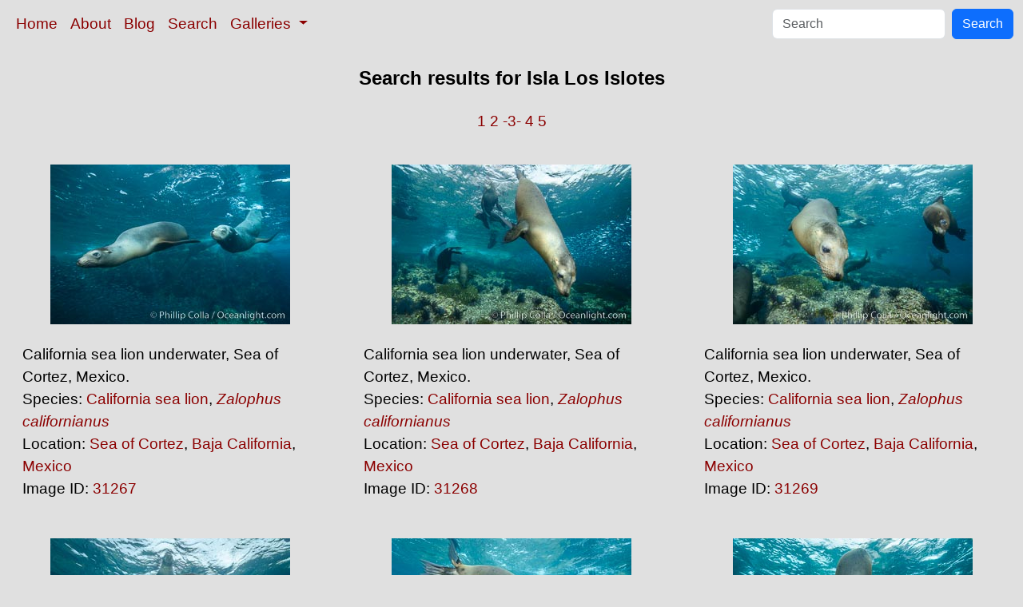

--- FILE ---
content_type: text/html; charset=UTF-8
request_url: https://www.oceanlight.com/lightbox.php?ss=Isla_Los_Islotes&pm=1111111023311210&pg=3
body_size: 3157
content:
<!doctype html>
<html lang="en">

  <head>
    <meta charset="utf-8">
    <meta name="viewport" content="width=device-width, initial-scale=1, shrink-to-fit=no">
    <link href="https://cdn.jsdelivr.net/npm/bootstrap@5.3.8/dist/css/bootstrap.min.css" rel="stylesheet" integrity="sha384-sRIl4kxILFvY47J16cr9ZwB07vP4J8+LH7qKQnuqkuIAvNWLzeN8tE5YBujZqJLB" crossorigin="anonymous">
    <link rel="stylesheet" href="/responsive.css">
    <meta content="Natural History Photography" name="Author" />
    <meta content="Natural History Photography" name="description" />
    <meta content="Isla Los Islotes, photo, photos, photograph, stock photo, picture, image, underwater, wildlife, nature, info, information, description" name="keywords" />
    <title>Natural History Photography</title>
  </head>

  <body>

    <nav class="navbar navbar-expand-sm navbar-light fixed-top" style="background-color: #e0e0e0;">
      <div class="container-fluid">
        <button class="navbar-toggler" type="button" data-bs-toggle="collapse" data-bs-target="#mynavbar">
          <span class="navbar-toggler-icon"></span>
        </button>
        <div class="collapse navbar-collapse" id="mynavbar">
          <ul class="navbar-nav me-auto">
            <li class="nav-item active">
              <a class="nav-link" href="https://www.oceanlight.com">Home</a>
            </li>
            <li class="nav-item">
              <a class="nav-link" href="https://www.oceanlight.com/about/">About</a>
            </li>
            <li class="nav-item">
              <a class="nav-link" href="https://www.oceanlight.com/log">Blog</a>
            </li>
            <li class="nav-item">
              <a class="nav-link" href="https://www.oceanlight.com/image_search.php">Search</a>
            </li>
            <li class="nav-item dropdown">
              <a class="nav-link dropdown-toggle" href="#" id="navbarDropdown" role="button" data-bs-toggle="dropdown" aria-expanded="false">
                Galleries
              </a>
              <ul class="dropdown-menu" aria-labelledby="navbarDropdown">
                <li><a class="dropdown-item" href="https://www.oceanlight.com/ocean_stock_photos.html">Ocean World</a></li>
                <li><a class="dropdown-item" href="https://www.oceanlight.com/wildlife_stock_photos.html">Wildlife</a></li>
                <li><a class="dropdown-item" href="https://www.oceanlight.com/national_park_photos.html">National Parks</a></li>
                <li><a class="dropdown-item" href="https://www.oceanlight.com/locations.html">Locations</a></li>
                <li><a class="dropdown-item" href="https://www.oceanlight.com/special_collections.html">Special Collections</a></li>
                <li><a class="dropdown-item" href="https://www.oceanlight.com/concepts.html">Concepts</a></li>
                <li><a class="dropdown-item" href="https://www.oceanlight.com/subjects.html">Subjects and Genres</a></li>
                <li><a class="dropdown-item" href="https://www.oceanlight.com/image_search.php">Search Stock Photos</a></li>
                <li><a class="dropdown-item" href="https://www.oceanlight.com/stocklist.php">Stocklist</a></li>
              </ul>
            </li>
          </ul>
          <form class="d-flex" action="https://www.oceanlight.com/lightbox.php" method="post">
            <input class="form-control me-2" type="text" id="ss" name="ss" placeholder="Search">
            <button class="btn btn-primary" type="button">Search</button>
          </form>
        </div>
      </div>
    </nav>

    <a name="top">
    </a>


    <div style="background-color: #e0e0e0;">
      <div class="container-fluid pt-3 pb-1">
        <div class="row justify-content-center">
          <div class="col text-center">
            <h1>Search results for Isla Los Islotes</h1>
          </div>
        </div>
      </div>
      <div class="container-fluid py-3 ">
        <div class="row justify-content-center">
          <div class="col text-center">
             <a href="/lightbox.php?ss=Isla_Los_Islotes&amp;pm=1111111023311210" title="Go To Another Page ">1</a>  <a href="/lightbox.php?ss=Isla_Los_Islotes&amp;pm=1111111023311210&amp;pg=2" title="Go To Another Page ">2</a>  <a href="/lightbox.php?ss=Isla_Los_Islotes&amp;pm=1111111023311210&amp;pg=3" title="Go To Another Page ">-3-</a>  <a href="/lightbox.php?ss=Isla_Los_Islotes&amp;pm=1111111023311210&amp;pg=4" title="Go To Another Page ">4</a>  <a href="/lightbox.php?ss=Isla_Los_Islotes&amp;pm=1111111023311210&amp;pg=5" title="Go To Another Page ">5</a> 
          </div>
        </div>
      </div>
    </div>

    <div class="container-fluid ">
      <div class="row align-items-start d-flex justify-content-center">

        <div class="col-sm-12 col-md-6 col-xl-4 my-4">
            <a href="/spotlight.php?img=31267" title="California sea lion underwater, Sea of Cortez, Mexico">
            <img src="https://www.oceanlight.com/photo/california-sea-lion-underwater-sea-cortez-mexico-31267.jpg" class="d-block m-auto mw-100" alt="California sea lion underwater, Sea of Cortez, Mexico, Zalophus californianus" title="California sea lion underwater, Sea of Cortez, Mexico, Zalophus californianus" width="300" height="200" />
          </a>
          <div class="mt-4 mx-3">
California sea lion underwater, Sea of Cortez, Mexico.<br />
Species: <a href="/california_sea_lion_photo.html" title="California sea lion photos">California sea lion</a>, <a href="/lightbox.php?sp=Zalophus_californianus" title="Zalophus californianus photos"><i>Zalophus californianus</i></a><br />
Location: <a href="/lightbox.php?location=sea_of_cortez&amp;state=baja_california&amp;country=mexico">Sea of Cortez</a>, <a href="/lightbox.php?state=baja_california&amp;country=mexico">Baja California</a>, <a href="/lightbox.php?country=mexico">Mexico</a><br />
Image ID: <a href="/spotlight.php?img=31267" title="Show Large Version With More Image Info">31267</a>&#160;&#160;
          </div>
        </div>

        <div class="col-sm-12 col-md-6 col-xl-4 my-4">
            <a href="/spotlight.php?img=31268" title="California sea lion underwater, Sea of Cortez, Mexico">
            <img src="https://www.oceanlight.com/photo/california-sea-lion-underwater-sea-cortez-mexico-31268.jpg" class="d-block m-auto mw-100" alt="California sea lion underwater, Sea of Cortez, Mexico, Zalophus californianus" title="California sea lion underwater, Sea of Cortez, Mexico, Zalophus californianus" width="300" height="200" />
          </a>
          <div class="mt-4 mx-3">
California sea lion underwater, Sea of Cortez, Mexico.<br />
Species: <a href="/california_sea_lion_photo.html" title="California sea lion photos">California sea lion</a>, <a href="/lightbox.php?sp=Zalophus_californianus" title="Zalophus californianus photos"><i>Zalophus californianus</i></a><br />
Location: <a href="/lightbox.php?location=sea_of_cortez&amp;state=baja_california&amp;country=mexico">Sea of Cortez</a>, <a href="/lightbox.php?state=baja_california&amp;country=mexico">Baja California</a>, <a href="/lightbox.php?country=mexico">Mexico</a><br />
Image ID: <a href="/spotlight.php?img=31268" title="Show Large Version With More Image Info">31268</a>&#160;&#160;
          </div>
        </div>

        <div class="col-sm-12 col-md-6 col-xl-4 my-4">
            <a href="/spotlight.php?img=31269" title="California sea lion underwater, Sea of Cortez, Mexico">
            <img src="https://www.oceanlight.com/photo/california-sea-lion-underwater-sea-cortez-mexico-31269.jpg" class="d-block m-auto mw-100" alt="California sea lion underwater, Sea of Cortez, Mexico, Zalophus californianus" title="California sea lion underwater, Sea of Cortez, Mexico, Zalophus californianus" width="300" height="200" />
          </a>
          <div class="mt-4 mx-3">
California sea lion underwater, Sea of Cortez, Mexico.<br />
Species: <a href="/california_sea_lion_photo.html" title="California sea lion photos">California sea lion</a>, <a href="/lightbox.php?sp=Zalophus_californianus" title="Zalophus californianus photos"><i>Zalophus californianus</i></a><br />
Location: <a href="/lightbox.php?location=sea_of_cortez&amp;state=baja_california&amp;country=mexico">Sea of Cortez</a>, <a href="/lightbox.php?state=baja_california&amp;country=mexico">Baja California</a>, <a href="/lightbox.php?country=mexico">Mexico</a><br />
Image ID: <a href="/spotlight.php?img=31269" title="Show Large Version With More Image Info">31269</a>&#160;&#160;
          </div>
        </div>

        <div class="col-sm-12 col-md-6 col-xl-4 my-4">
            <a href="/spotlight.php?img=31270" title="California sea lion underwater, Sea of Cortez, Mexico">
            <img src="https://www.oceanlight.com/photo/california-sea-lion-underwater-sea-cortez-mexico-31270.jpg" class="d-block m-auto mw-100" alt="California sea lion underwater, Sea of Cortez, Mexico, Zalophus californianus" title="California sea lion underwater, Sea of Cortez, Mexico, Zalophus californianus" width="300" height="200" />
          </a>
          <div class="mt-4 mx-3">
California sea lion underwater, Sea of Cortez, Mexico.<br />
Species: <a href="/california_sea_lion_photo.html" title="California sea lion photos">California sea lion</a>, <a href="/lightbox.php?sp=Zalophus_californianus" title="Zalophus californianus photos"><i>Zalophus californianus</i></a><br />
Location: <a href="/lightbox.php?location=sea_of_cortez&amp;state=baja_california&amp;country=mexico">Sea of Cortez</a>, <a href="/lightbox.php?state=baja_california&amp;country=mexico">Baja California</a>, <a href="/lightbox.php?country=mexico">Mexico</a><br />
Image ID: <a href="/spotlight.php?img=31270" title="Show Large Version With More Image Info">31270</a>&#160;&#160;
          </div>
        </div>

        <div class="col-sm-12 col-md-6 col-xl-4 my-4">
            <a href="/spotlight.php?img=31271" title="California sea lion underwater, Sea of Cortez, Mexico">
            <img src="https://www.oceanlight.com/photo/california-sea-lion-underwater-sea-cortez-mexico-31271.jpg" class="d-block m-auto mw-100" alt="California sea lion underwater, Sea of Cortez, Mexico, Zalophus californianus" title="California sea lion underwater, Sea of Cortez, Mexico, Zalophus californianus" width="300" height="200" />
          </a>
          <div class="mt-4 mx-3">
California sea lion underwater, Sea of Cortez, Mexico.<br />
Species: <a href="/california_sea_lion_photo.html" title="California sea lion photos">California sea lion</a>, <a href="/lightbox.php?sp=Zalophus_californianus" title="Zalophus californianus photos"><i>Zalophus californianus</i></a><br />
Location: <a href="/lightbox.php?location=sea_of_cortez&amp;state=baja_california&amp;country=mexico">Sea of Cortez</a>, <a href="/lightbox.php?state=baja_california&amp;country=mexico">Baja California</a>, <a href="/lightbox.php?country=mexico">Mexico</a><br />
Image ID: <a href="/spotlight.php?img=31271" title="Show Large Version With More Image Info">31271</a>&#160;&#160;
          </div>
        </div>

        <div class="col-sm-12 col-md-6 col-xl-4 my-4">
            <a href="/spotlight.php?img=31272" title="California sea lion underwater, Sea of Cortez, Mexico">
            <img src="https://www.oceanlight.com/photo/california-sea-lion-underwater-sea-cortez-mexico-31272.jpg" class="d-block m-auto mw-100" alt="California sea lion underwater, Sea of Cortez, Mexico, Zalophus californianus" title="California sea lion underwater, Sea of Cortez, Mexico, Zalophus californianus" width="300" height="200" />
          </a>
          <div class="mt-4 mx-3">
California sea lion underwater, Sea of Cortez, Mexico.<br />
Species: <a href="/california_sea_lion_photo.html" title="California sea lion photos">California sea lion</a>, <a href="/lightbox.php?sp=Zalophus_californianus" title="Zalophus californianus photos"><i>Zalophus californianus</i></a><br />
Location: <a href="/lightbox.php?location=sea_of_cortez&amp;state=baja_california&amp;country=mexico">Sea of Cortez</a>, <a href="/lightbox.php?state=baja_california&amp;country=mexico">Baja California</a>, <a href="/lightbox.php?country=mexico">Mexico</a><br />
Image ID: <a href="/spotlight.php?img=31272" title="Show Large Version With More Image Info">31272</a>&#160;&#160;
          </div>
        </div>

        <div class="col-sm-12 col-md-6 col-xl-4 my-4">
            <a href="/spotlight.php?img=31273" title="California sea lions underwater, Sea of Cortez, Mexico">
            <img src="https://www.oceanlight.com/photo/california-sea-lions-underwater-sea-cortez-mexico-31273.jpg" class="d-block m-auto mw-100" alt="California sea lions underwater, Sea of Cortez, Mexico, Zalophus californianus" title="California sea lions underwater, Sea of Cortez, Mexico, Zalophus californianus" width="300" height="200" />
          </a>
          <div class="mt-4 mx-3">
California sea lions underwater, Sea of Cortez, Mexico.<br />
Species: <a href="/california_sea_lion_photo.html" title="California sea lion photos">California sea lion</a>, <a href="/lightbox.php?sp=Zalophus_californianus" title="Zalophus californianus photos"><i>Zalophus californianus</i></a><br />
Location: <a href="/lightbox.php?location=sea_of_cortez&amp;state=baja_california&amp;country=mexico">Sea of Cortez</a>, <a href="/lightbox.php?state=baja_california&amp;country=mexico">Baja California</a>, <a href="/lightbox.php?country=mexico">Mexico</a><br />
Image ID: <a href="/spotlight.php?img=31273" title="Show Large Version With More Image Info">31273</a>&#160;&#160;
          </div>
        </div>

        <div class="col-sm-12 col-md-6 col-xl-4 my-4">
            <a href="/spotlight.php?img=31274" title="California sea lion underwater, Sea of Cortez, Mexico">
            <img src="https://www.oceanlight.com/photo/california-sea-lion-underwater-sea-cortez-mexico-31274.jpg" class="d-block m-auto mw-100" alt="California sea lion underwater, Sea of Cortez, Mexico, Zalophus californianus" title="California sea lion underwater, Sea of Cortez, Mexico, Zalophus californianus" width="300" height="200" />
          </a>
          <div class="mt-4 mx-3">
California sea lion underwater, Sea of Cortez, Mexico.<br />
Species: <a href="/california_sea_lion_photo.html" title="California sea lion photos">California sea lion</a>, <a href="/lightbox.php?sp=Zalophus_californianus" title="Zalophus californianus photos"><i>Zalophus californianus</i></a><br />
Location: <a href="/lightbox.php?location=sea_of_cortez&amp;state=baja_california&amp;country=mexico">Sea of Cortez</a>, <a href="/lightbox.php?state=baja_california&amp;country=mexico">Baja California</a>, <a href="/lightbox.php?country=mexico">Mexico</a><br />
Image ID: <a href="/spotlight.php?img=31274" title="Show Large Version With More Image Info">31274</a>&#160;&#160;
          </div>
        </div>

        <div class="col-sm-12 col-md-6 col-xl-4 my-4">
            <a href="/spotlight.php?img=31275" title="California sea lion underwater, Sea of Cortez, Mexico">
            <img src="https://www.oceanlight.com/photo/california-sea-lion-underwater-sea-cortez-mexico-31275.jpg" class="d-block m-auto mw-100" alt="California sea lion underwater, Sea of Cortez, Mexico, Zalophus californianus" title="California sea lion underwater, Sea of Cortez, Mexico, Zalophus californianus" width="300" height="200" />
          </a>
          <div class="mt-4 mx-3">
California sea lion underwater, Sea of Cortez, Mexico.<br />
Species: <a href="/california_sea_lion_photo.html" title="California sea lion photos">California sea lion</a>, <a href="/lightbox.php?sp=Zalophus_californianus" title="Zalophus californianus photos"><i>Zalophus californianus</i></a><br />
Location: <a href="/lightbox.php?location=sea_of_cortez&amp;state=baja_california&amp;country=mexico">Sea of Cortez</a>, <a href="/lightbox.php?state=baja_california&amp;country=mexico">Baja California</a>, <a href="/lightbox.php?country=mexico">Mexico</a><br />
Image ID: <a href="/spotlight.php?img=31275" title="Show Large Version With More Image Info">31275</a>&#160;&#160;
          </div>
        </div>

        <div class="col-sm-12 col-md-6 col-xl-4 my-4">
            <a href="/spotlight.php?img=31276" title="California sea lion underwater, Sea of Cortez, Mexico">
            <img src="https://www.oceanlight.com/photo/california-sea-lion-underwater-sea-cortez-mexico-31276.jpg" class="d-block m-auto mw-100" alt="California sea lion underwater, Sea of Cortez, Mexico, Zalophus californianus" title="California sea lion underwater, Sea of Cortez, Mexico, Zalophus californianus" width="300" height="200" />
          </a>
          <div class="mt-4 mx-3">
California sea lion underwater, Sea of Cortez, Mexico.<br />
Species: <a href="/california_sea_lion_photo.html" title="California sea lion photos">California sea lion</a>, <a href="/lightbox.php?sp=Zalophus_californianus" title="Zalophus californianus photos"><i>Zalophus californianus</i></a><br />
Location: <a href="/lightbox.php?location=sea_of_cortez&amp;state=baja_california&amp;country=mexico">Sea of Cortez</a>, <a href="/lightbox.php?state=baja_california&amp;country=mexico">Baja California</a>, <a href="/lightbox.php?country=mexico">Mexico</a><br />
Image ID: <a href="/spotlight.php?img=31276" title="Show Large Version With More Image Info">31276</a>&#160;&#160;
          </div>
        </div>

        <div class="col-sm-12 col-md-6 col-xl-4 my-4">
            <a href="/spotlight.php?img=31278" title="California sea lions and school of sardines underwater, Baja...">
            <img src="https://www.oceanlight.com/photo/california-sea-lions-and-school-sardines-underwater-31278.jpg" class="d-block m-auto mw-100" alt="California sea lions and school of sardines underwater, Baja California, Sea of Cortez, Zalophus californianus" title="California sea lions and school of sardines underwater, Baja California, Sea of Cortez, Zalophus californianus" width="300" height="200" />
          </a>
          <div class="mt-4 mx-3">
California sea lions and school of sardines underwater, Baja California, Sea of Cortez.<br />
Species: <a href="/california_sea_lion_photo.html" title="California sea lion photos">California sea lion</a>, <a href="/lightbox.php?sp=Zalophus_californianus" title="Zalophus californianus photos"><i>Zalophus californianus</i></a><br />
Location: <a href="/lightbox.php?location=sea_of_cortez&amp;state=baja_california&amp;country=mexico">Sea of Cortez</a>, <a href="/lightbox.php?state=baja_california&amp;country=mexico">Baja California</a>, <a href="/lightbox.php?country=mexico">Mexico</a><br />
Image ID: <a href="/spotlight.php?img=31278" title="Show Large Version With More Image Info">31278</a>&#160;&#160;
          </div>
        </div>

        <div class="col-sm-12 col-md-6 col-xl-4 my-4">
            <a href="/spotlight.php?img=31279" title="California sea lions and school of sardines underwater, Baja...">
            <img src="https://www.oceanlight.com/photo/california-sea-lions-and-school-sardines-underwater-31279.jpg" class="d-block m-auto mw-100" alt="California sea lions and school of sardines underwater, Baja California, Sea of Cortez, Zalophus californianus" title="California sea lions and school of sardines underwater, Baja California, Sea of Cortez, Zalophus californianus" width="356" height="200" />
          </a>
          <div class="mt-4 mx-3">
California sea lions and school of sardines underwater, Baja California, Sea of Cortez.<br />
Species: <a href="/california_sea_lion_photo.html" title="California sea lion photos">California sea lion</a>, <a href="/lightbox.php?sp=Zalophus_californianus" title="Zalophus californianus photos"><i>Zalophus californianus</i></a><br />
Location: <a href="/lightbox.php?location=sea_of_cortez&amp;state=baja_california&amp;country=mexico">Sea of Cortez</a>, <a href="/lightbox.php?state=baja_california&amp;country=mexico">Baja California</a>, <a href="/lightbox.php?country=mexico">Mexico</a><br />
Image ID: <a href="/spotlight.php?img=31279" title="Show Large Version With More Image Info">31279</a>&#160;&#160;
          </div>
        </div>

        <div class="col-sm-12 col-md-6 col-xl-4 my-4">
            <a href="/spotlight.php?img=31280" title="Large adult male California sea lion underwater, Sea of Cort...">
            <img src="https://www.oceanlight.com/photo/large-adult-male-california-sea-lion-underwater-sea-cortez-mexico-31280.jpg" class="d-block m-auto mw-100" alt="Large adult male California sea lion underwater, Sea of Cortez, Mexico, Zalophus californianus" title="Large adult male California sea lion underwater, Sea of Cortez, Mexico, Zalophus californianus" width="300" height="200" />
          </a>
          <div class="mt-4 mx-3">
Large adult male California sea lion underwater, Sea of Cortez, Mexico.<br />
Species: <a href="/california_sea_lion_photo.html" title="California sea lion photos">California sea lion</a>, <a href="/lightbox.php?sp=Zalophus_californianus" title="Zalophus californianus photos"><i>Zalophus californianus</i></a><br />
Location: <a href="/lightbox.php?location=sea_of_cortez&amp;state=baja_california&amp;country=mexico">Sea of Cortez</a>, <a href="/lightbox.php?state=baja_california&amp;country=mexico">Baja California</a>, <a href="/lightbox.php?country=mexico">Mexico</a><br />
Image ID: <a href="/spotlight.php?img=31280" title="Show Large Version With More Image Info">31280</a>&#160;&#160;
          </div>
        </div>

        <div class="col-sm-12 col-md-6 col-xl-4 my-4">
            <a href="/spotlight.php?img=31288" title="Sea lion underwater in beautiful sunset light">
            <img src="https://www.oceanlight.com/photo/sea-lion-underwater-beautiful-sunset-light-31288.jpg" class="d-block m-auto mw-100" alt="Sea lion underwater in beautiful sunset light, Zalophus californianus, Sea of Cortez" title="Sea lion underwater in beautiful sunset light, Zalophus californianus, Sea of Cortez" width="300" height="200" />
          </a>
          <div class="mt-4 mx-3">
Sea lion underwater in beautiful sunset light.<br />
Species: <a href="/california_sea_lion_photo.html" title="California sea lion photos">California sea lion</a>, <a href="/lightbox.php?sp=Zalophus_californianus" title="Zalophus californianus photos"><i>Zalophus californianus</i></a><br />
Location: <a href="/lightbox.php?location=sea_of_cortez&amp;state=baja_california&amp;country=mexico">Sea of Cortez</a>, <a href="/lightbox.php?state=baja_california&amp;country=mexico">Baja California</a>, <a href="/lightbox.php?country=mexico">Mexico</a><br />
Image ID: <a href="/spotlight.php?img=31288" title="Show Large Version With More Image Info">31288</a>&#160;&#160;
          </div>
        </div>

        <div class="col-sm-12 col-md-6 col-xl-4 my-4">
            <a href="/spotlight.php?img=31289" title="Young California sea lion pups underwater, Sea of Cortez, Me...">
            <img src="https://www.oceanlight.com/photo/young-california-sea-lion-pups-underwater-31289.jpg" class="d-block m-auto mw-100" alt="Young California sea lion pups underwater, Sea of Cortez, Mexico, Zalophus californianus" title="Young California sea lion pups underwater, Sea of Cortez, Mexico, Zalophus californianus" width="300" height="200" />
          </a>
          <div class="mt-4 mx-3">
Young California sea lion pups underwater, Sea of Cortez, Mexico.<br />
Species: <a href="/california_sea_lion_photo.html" title="California sea lion photos">California sea lion</a>, <a href="/lightbox.php?sp=Zalophus_californianus" title="Zalophus californianus photos"><i>Zalophus californianus</i></a><br />
Location: <a href="/lightbox.php?location=sea_of_cortez&amp;state=baja_california&amp;country=mexico">Sea of Cortez</a>, <a href="/lightbox.php?state=baja_california&amp;country=mexico">Baja California</a>, <a href="/lightbox.php?country=mexico">Mexico</a><br />
Image ID: <a href="/spotlight.php?img=31289" title="Show Large Version With More Image Info">31289</a>&#160;&#160;
          </div>
        </div>

        <div class="col-sm-12 col-md-6 col-xl-4 my-4">
            <a href="/spotlight.php?img=31290" title="Young California sea lion pup underwater, Sea of Cortez">
            <img src="https://www.oceanlight.com/photo/young-california-sea-lion-pup-underwater-31290.jpg" class="d-block m-auto mw-100" alt="Young California sea lion pup underwater, Sea of Cortez, Zalophus californianus" title="Young California sea lion pup underwater, Sea of Cortez, Zalophus californianus" width="300" height="200" />
          </a>
          <div class="mt-4 mx-3">
Young California sea lion pup underwater, Sea of Cortez.<br />
Species: <a href="/california_sea_lion_photo.html" title="California sea lion photos">California sea lion</a>, <a href="/lightbox.php?sp=Zalophus_californianus" title="Zalophus californianus photos"><i>Zalophus californianus</i></a><br />
Location: <a href="/lightbox.php?location=sea_of_cortez&amp;state=baja_california&amp;country=mexico">Sea of Cortez</a>, <a href="/lightbox.php?state=baja_california&amp;country=mexico">Baja California</a>, <a href="/lightbox.php?country=mexico">Mexico</a><br />
Image ID: <a href="/spotlight.php?img=31290" title="Show Large Version With More Image Info">31290</a>&#160;&#160;
          </div>
        </div>

        <div class="col-sm-12 col-md-6 col-xl-4 my-4">
            <a href="/spotlight.php?img=31291" title="Young California sea lion pup underwater, Sea of Cortez">
            <img src="https://www.oceanlight.com/photo/young-california-sea-lion-pup-underwater-31291.jpg" class="d-block m-auto mw-100" alt="Young California sea lion pup underwater, Sea of Cortez, Zalophus californianus" title="Young California sea lion pup underwater, Sea of Cortez, Zalophus californianus" width="300" height="200" />
          </a>
          <div class="mt-4 mx-3">
Young California sea lion pup underwater, Sea of Cortez.<br />
Species: <a href="/california_sea_lion_photo.html" title="California sea lion photos">California sea lion</a>, <a href="/lightbox.php?sp=Zalophus_californianus" title="Zalophus californianus photos"><i>Zalophus californianus</i></a><br />
Location: <a href="/lightbox.php?location=sea_of_cortez&amp;state=baja_california&amp;country=mexico">Sea of Cortez</a>, <a href="/lightbox.php?state=baja_california&amp;country=mexico">Baja California</a>, <a href="/lightbox.php?country=mexico">Mexico</a><br />
Image ID: <a href="/spotlight.php?img=31291" title="Show Large Version With More Image Info">31291</a>&#160;&#160;
          </div>
        </div>

        <div class="col-sm-12 col-md-6 col-xl-4 my-4">
            <a href="/spotlight.php?img=31293" title="Sea lions underwater, adult male (right) and female">
            <img src="https://www.oceanlight.com/photo/sea-lions-underwater-adult-male-right-and-female-31293.jpg" class="d-block m-auto mw-100" alt="Sea lions underwater, adult male (right) and female, Zalophus californianus, Sea of Cortez" title="Sea lions underwater, adult male (right) and female, Zalophus californianus, Sea of Cortez" width="300" height="200" />
          </a>
          <div class="mt-4 mx-3">
Sea lions underwater, adult male (right) and female.<br />
Species: <a href="/california_sea_lion_photo.html" title="California sea lion photos">California sea lion</a>, <a href="/lightbox.php?sp=Zalophus_californianus" title="Zalophus californianus photos"><i>Zalophus californianus</i></a><br />
Location: <a href="/lightbox.php?location=sea_of_cortez&amp;state=baja_california&amp;country=mexico">Sea of Cortez</a>, <a href="/lightbox.php?state=baja_california&amp;country=mexico">Baja California</a>, <a href="/lightbox.php?country=mexico">Mexico</a><br />
Image ID: <a href="/spotlight.php?img=31293" title="Show Large Version With More Image Info">31293</a>&#160;&#160;
          </div>
        </div>

        <div class="col-sm-12 col-md-6 col-xl-4 my-4">
            <a href="/spotlight.php?img=31294" title="Sea lions underwater, male and female courting / socializing">
            <img src="https://www.oceanlight.com/photo/sea-lions-underwater-male-and-female-courting-socializing-31294.jpg" class="d-block m-auto mw-100" alt="Sea lions underwater, male and female courting / socializing, Zalophus californianus, Sea of Cortez" title="Sea lions underwater, male and female courting / socializing, Zalophus californianus, Sea of Cortez" width="300" height="200" />
          </a>
          <div class="mt-4 mx-3">
Sea lions underwater, male and female courting / socializing.<br />
Species: <a href="/california_sea_lion_photo.html" title="California sea lion photos">California sea lion</a>, <a href="/lightbox.php?sp=Zalophus_californianus" title="Zalophus californianus photos"><i>Zalophus californianus</i></a><br />
Location: <a href="/lightbox.php?location=sea_of_cortez&amp;state=baja_california&amp;country=mexico">Sea of Cortez</a>, <a href="/lightbox.php?state=baja_california&amp;country=mexico">Baja California</a>, <a href="/lightbox.php?country=mexico">Mexico</a><br />
Image ID: <a href="/spotlight.php?img=31294" title="Show Large Version With More Image Info">31294</a>&#160;&#160;
          </div>
        </div>

        <div class="col-sm-12 col-md-6 col-xl-4 my-4">
            <a href="/spotlight.php?img=31295" title="California sea lion underwater, Sea of Cortez, Mexico">
            <img src="https://www.oceanlight.com/photo/california-sea-lion-underwater-sea-cortez-mexico-31295.jpg" class="d-block m-auto mw-100" alt="California sea lion underwater, Sea of Cortez, Mexico, Zalophus californianus" title="California sea lion underwater, Sea of Cortez, Mexico, Zalophus californianus" width="300" height="200" />
          </a>
          <div class="mt-4 mx-3">
California sea lion underwater, Sea of Cortez, Mexico.<br />
Species: <a href="/california_sea_lion_photo.html" title="California sea lion photos">California sea lion</a>, <a href="/lightbox.php?sp=Zalophus_californianus" title="Zalophus californianus photos"><i>Zalophus californianus</i></a><br />
Location: <a href="/lightbox.php?location=sea_of_cortez&amp;state=baja_california&amp;country=mexico">Sea of Cortez</a>, <a href="/lightbox.php?state=baja_california&amp;country=mexico">Baja California</a>, <a href="/lightbox.php?country=mexico">Mexico</a><br />
Image ID: <a href="/spotlight.php?img=31295" title="Show Large Version With More Image Info">31295</a>&#160;&#160;
          </div>
        </div>

        <div class="col-sm-12 col-md-6 col-xl-4 my-4">
            <a href="/spotlight.php?img=31296" title="California sea lion underwater, Sea of Cortez, Mexico">
            <img src="https://www.oceanlight.com/photo/california-sea-lion-underwater-sea-cortez-mexico-31296.jpg" class="d-block m-auto mw-100" alt="California sea lion underwater, Sea of Cortez, Mexico, Zalophus californianus" title="California sea lion underwater, Sea of Cortez, Mexico, Zalophus californianus" width="300" height="200" />
          </a>
          <div class="mt-4 mx-3">
California sea lion underwater, Sea of Cortez, Mexico.<br />
Species: <a href="/california_sea_lion_photo.html" title="California sea lion photos">California sea lion</a>, <a href="/lightbox.php?sp=Zalophus_californianus" title="Zalophus californianus photos"><i>Zalophus californianus</i></a><br />
Location: <a href="/lightbox.php?location=sea_of_cortez&amp;state=baja_california&amp;country=mexico">Sea of Cortez</a>, <a href="/lightbox.php?state=baja_california&amp;country=mexico">Baja California</a>, <a href="/lightbox.php?country=mexico">Mexico</a><br />
Image ID: <a href="/spotlight.php?img=31296" title="Show Large Version With More Image Info">31296</a>&#160;&#160;
          </div>
        </div>

        <div class="col-sm-12 col-md-6 col-xl-4 my-4">
            <a href="/spotlight.php?img=31299" title="Sea lions resting and socializing underwater">
            <img src="https://www.oceanlight.com/photo/sea-lions-resting-and-socializing-underwater-31299.jpg" class="d-block m-auto mw-100" alt="Sea lions resting and socializing underwater, Zalophus californianus, Sea of Cortez" title="Sea lions resting and socializing underwater, Zalophus californianus, Sea of Cortez" width="300" height="200" />
          </a>
          <div class="mt-4 mx-3">
Sea lions resting and socializing underwater.<br />
Species: <a href="/california_sea_lion_photo.html" title="California sea lion photos">California sea lion</a>, <a href="/lightbox.php?sp=Zalophus_californianus" title="Zalophus californianus photos"><i>Zalophus californianus</i></a><br />
Location: <a href="/lightbox.php?location=sea_of_cortez&amp;state=baja_california&amp;country=mexico">Sea of Cortez</a>, <a href="/lightbox.php?state=baja_california&amp;country=mexico">Baja California</a>, <a href="/lightbox.php?country=mexico">Mexico</a><br />
Image ID: <a href="/spotlight.php?img=31299" title="Show Large Version With More Image Info">31299</a>&#160;&#160;
          </div>
        </div>

        <div class="col-sm-12 col-md-6 col-xl-4 my-4">
            <a href="/spotlight.php?img=31300" title="California sea lion underwater, Sea of Cortez, Mexico">
            <img src="https://www.oceanlight.com/photo/california-sea-lion-underwater-sea-cortez-mexico-31300.jpg" class="d-block m-auto mw-100" alt="California sea lion underwater, Sea of Cortez, Mexico, Zalophus californianus" title="California sea lion underwater, Sea of Cortez, Mexico, Zalophus californianus" width="300" height="200" />
          </a>
          <div class="mt-4 mx-3">
California sea lion underwater, Sea of Cortez, Mexico.<br />
Species: <a href="/california_sea_lion_photo.html" title="California sea lion photos">California sea lion</a>, <a href="/lightbox.php?sp=Zalophus_californianus" title="Zalophus californianus photos"><i>Zalophus californianus</i></a><br />
Location: <a href="/lightbox.php?location=sea_of_cortez&amp;state=baja_california&amp;country=mexico">Sea of Cortez</a>, <a href="/lightbox.php?state=baja_california&amp;country=mexico">Baja California</a>, <a href="/lightbox.php?country=mexico">Mexico</a><br />
Image ID: <a href="/spotlight.php?img=31300" title="Show Large Version With More Image Info">31300</a>&#160;&#160;
          </div>
        </div>

        <div class="col-sm-12 col-md-6 col-xl-4 my-4">
            <a href="/spotlight.php?img=31301" title="California sea lion underwater, Sea of Cortez, Mexico">
            <img src="https://www.oceanlight.com/photo/california-sea-lion-underwater-sea-cortez-mexico-31301.jpg" class="d-block m-auto mw-100" alt="California sea lion underwater, Sea of Cortez, Mexico, Zalophus californianus" title="California sea lion underwater, Sea of Cortez, Mexico, Zalophus californianus" width="300" height="200" />
          </a>
          <div class="mt-4 mx-3">
California sea lion underwater, Sea of Cortez, Mexico.<br />
Species: <a href="/california_sea_lion_photo.html" title="California sea lion photos">California sea lion</a>, <a href="/lightbox.php?sp=Zalophus_californianus" title="Zalophus californianus photos"><i>Zalophus californianus</i></a><br />
Location: <a href="/lightbox.php?location=sea_of_cortez&amp;state=baja_california&amp;country=mexico">Sea of Cortez</a>, <a href="/lightbox.php?state=baja_california&amp;country=mexico">Baja California</a>, <a href="/lightbox.php?country=mexico">Mexico</a><br />
Image ID: <a href="/spotlight.php?img=31301" title="Show Large Version With More Image Info">31301</a>&#160;&#160;
          </div>
        </div>

        <div class="col-sm-12 col-md-6 col-xl-4 my-4">
            <a href="/spotlight.php?img=31302" title="California sea lion underwater, Sea of Cortez, Mexico">
            <img src="https://www.oceanlight.com/photo/california-sea-lion-underwater-sea-cortez-mexico-31302.jpg" class="d-block m-auto mw-100" alt="California sea lion underwater, Sea of Cortez, Mexico, Zalophus californianus" title="California sea lion underwater, Sea of Cortez, Mexico, Zalophus californianus" width="300" height="200" />
          </a>
          <div class="mt-4 mx-3">
California sea lion underwater, Sea of Cortez, Mexico.<br />
Species: <a href="/california_sea_lion_photo.html" title="California sea lion photos">California sea lion</a>, <a href="/lightbox.php?sp=Zalophus_californianus" title="Zalophus californianus photos"><i>Zalophus californianus</i></a><br />
Location: <a href="/lightbox.php?location=sea_of_cortez&amp;state=baja_california&amp;country=mexico">Sea of Cortez</a>, <a href="/lightbox.php?state=baja_california&amp;country=mexico">Baja California</a>, <a href="/lightbox.php?country=mexico">Mexico</a><br />
Image ID: <a href="/spotlight.php?img=31302" title="Show Large Version With More Image Info">31302</a>&#160;&#160;
          </div>
        </div>

        <div class="col-sm-12 col-md-6 col-xl-4 my-4">
            <a href="/spotlight.php?img=31303" title="Sea lions resting together at the ocean surface, from underw...">
            <img src="https://www.oceanlight.com/photo/sea-lions-resting-together-ocean-surface-from-underwater-31303.jpg" class="d-block m-auto mw-100" alt="Sea lions resting together at the ocean surface, from underwater, Zalophus californianus, Sea of Cortez" title="Sea lions resting together at the ocean surface, from underwater, Zalophus californianus, Sea of Cortez" width="300" height="200" />
          </a>
          <div class="mt-4 mx-3">
Sea lions resting together at the ocean surface, from underwater.<br />
Species: <a href="/california_sea_lion_photo.html" title="California sea lion photos">California sea lion</a>, <a href="/lightbox.php?sp=Zalophus_californianus" title="Zalophus californianus photos"><i>Zalophus californianus</i></a><br />
Location: <a href="/lightbox.php?location=sea_of_cortez&amp;state=baja_california&amp;country=mexico">Sea of Cortez</a>, <a href="/lightbox.php?state=baja_california&amp;country=mexico">Baja California</a>, <a href="/lightbox.php?country=mexico">Mexico</a><br />
Image ID: <a href="/spotlight.php?img=31303" title="Show Large Version With More Image Info">31303</a>&#160;&#160;
          </div>
        </div>

        <div class="col-sm-12 col-md-6 col-xl-4 my-4">
            <a href="/spotlight.php?img=31304" title="California sea lion underwater, Sea of Cortez, Mexico">
            <img src="https://www.oceanlight.com/photo/california-sea-lion-underwater-sea-cortez-mexico-31304.jpg" class="d-block m-auto mw-100" alt="California sea lion underwater, Sea of Cortez, Mexico, Zalophus californianus" title="California sea lion underwater, Sea of Cortez, Mexico, Zalophus californianus" width="356" height="200" />
          </a>
          <div class="mt-4 mx-3">
California sea lion underwater, Sea of Cortez, Mexico.<br />
Species: <a href="/california_sea_lion_photo.html" title="California sea lion photos">California sea lion</a>, <a href="/lightbox.php?sp=Zalophus_californianus" title="Zalophus californianus photos"><i>Zalophus californianus</i></a><br />
Location: <a href="/lightbox.php?location=sea_of_cortez&amp;state=baja_california&amp;country=mexico">Sea of Cortez</a>, <a href="/lightbox.php?state=baja_california&amp;country=mexico">Baja California</a>, <a href="/lightbox.php?country=mexico">Mexico</a><br />
Image ID: <a href="/spotlight.php?img=31304" title="Show Large Version With More Image Info">31304</a>&#160;&#160;
          </div>
        </div>

        <div class="col-sm-12 col-md-6 col-xl-4 my-4">
            <a href="/spotlight.php?img=31305" title="California sea lion and school of sardines underwater, Sea o...">
            <img src="https://www.oceanlight.com/photo/california-sea-lion-and-school-sardines-underwater-31305.jpg" class="d-block m-auto mw-100" alt="California sea lion and school of sardines underwater, Sea of Cortez, Baja California, Zalophus californianus" title="California sea lion and school of sardines underwater, Sea of Cortez, Baja California, Zalophus californianus" width="268" height="200" />
          </a>
          <div class="mt-4 mx-3">
California sea lion and school of sardines underwater, Sea of Cortez, Baja California.<br />
Species: <a href="/california_sea_lion_photo.html" title="California sea lion photos">California sea lion</a>, <a href="/lightbox.php?sp=Zalophus_californianus" title="Zalophus californianus photos"><i>Zalophus californianus</i></a><br />
Location: <a href="/lightbox.php?location=sea_of_cortez&amp;state=baja_california&amp;country=mexico">Sea of Cortez</a>, <a href="/lightbox.php?state=baja_california&amp;country=mexico">Baja California</a>, <a href="/lightbox.php?country=mexico">Mexico</a><br />
Image ID: <a href="/spotlight.php?img=31305" title="Show Large Version With More Image Info">31305</a>&#160;&#160;
          </div>
        </div>

        <div class="col-sm-12 col-md-6 col-xl-4 my-4">
            <a href="/spotlight.php?img=31306" title="California sea lion and school of sardines underwater, Sea o...">
            <img src="https://www.oceanlight.com/photo/california-sea-lion-and-school-sardines-underwater-31306.jpg" class="d-block m-auto mw-100" alt="California sea lion and school of sardines underwater, Sea of Cortez, Baja California, Zalophus californianus" title="California sea lion and school of sardines underwater, Sea of Cortez, Baja California, Zalophus californianus" width="300" height="200" />
          </a>
          <div class="mt-4 mx-3">
California sea lion and school of sardines underwater, Sea of Cortez, Baja California.<br />
Species: <a href="/california_sea_lion_photo.html" title="California sea lion photos">California sea lion</a>, <a href="/lightbox.php?sp=Zalophus_californianus" title="Zalophus californianus photos"><i>Zalophus californianus</i></a><br />
Location: <a href="/lightbox.php?location=sea_of_cortez&amp;state=baja_california&amp;country=mexico">Sea of Cortez</a>, <a href="/lightbox.php?state=baja_california&amp;country=mexico">Baja California</a>, <a href="/lightbox.php?country=mexico">Mexico</a><br />
Image ID: <a href="/spotlight.php?img=31306" title="Show Large Version With More Image Info">31306</a>&#160;&#160;
          </div>
        </div>

        <div class="col-sm-12 col-md-6 col-xl-4 my-4">
            <a href="/spotlight.php?img=31307" title="California sea lion underwater, Sea of Cortez, Mexico">
            <img src="https://www.oceanlight.com/photo/california-sea-lion-underwater-sea-cortez-mexico-31307.jpg" class="d-block m-auto mw-100" alt="California sea lion underwater, Sea of Cortez, Mexico, Zalophus californianus" title="California sea lion underwater, Sea of Cortez, Mexico, Zalophus californianus" width="300" height="200" />
          </a>
          <div class="mt-4 mx-3">
California sea lion underwater, Sea of Cortez, Mexico.<br />
Species: <a href="/california_sea_lion_photo.html" title="California sea lion photos">California sea lion</a>, <a href="/lightbox.php?sp=Zalophus_californianus" title="Zalophus californianus photos"><i>Zalophus californianus</i></a><br />
Location: <a href="/lightbox.php?location=sea_of_cortez&amp;state=baja_california&amp;country=mexico">Sea of Cortez</a>, <a href="/lightbox.php?state=baja_california&amp;country=mexico">Baja California</a>, <a href="/lightbox.php?country=mexico">Mexico</a><br />
Image ID: <a href="/spotlight.php?img=31307" title="Show Large Version With More Image Info">31307</a>&#160;&#160;
          </div>
        </div>
      </div>
    </div>
      <div class="container-fluid py-3 ">
        <div class="row justify-content-center">
          <div class="col text-center">
             <a href="/lightbox.php?ss=Isla_Los_Islotes&amp;pm=1111111023311210" title="Go To Another Page ">1</a>  <a href="/lightbox.php?ss=Isla_Los_Islotes&amp;pm=1111111023311210&amp;pg=2" title="Go To Another Page ">2</a>  <a href="/lightbox.php?ss=Isla_Los_Islotes&amp;pm=1111111023311210&amp;pg=3" title="Go To Another Page ">-3-</a>  <a href="/lightbox.php?ss=Isla_Los_Islotes&amp;pm=1111111023311210&amp;pg=4" title="Go To Another Page ">4</a>  <a href="/lightbox.php?ss=Isla_Los_Islotes&amp;pm=1111111023311210&amp;pg=5" title="Go To Another Page ">5</a> 
          </div>
        </div>
      </div>

          <div class="container-fluid">
            <div class="row justify-content-center">
              <div class="col px-5 pb-5 text-center">
Permalink: <a href="https://www.oceanlight.com/lightbox.php?ss=Isla_Los_Islotes">Isla_Los_Islotes photos</a><br /><br />All photographs copyright &copy; Phillip Colla / Oceanlight.com, all rights reserved worldwide.
             </div>
           </div>
        </div>

  <script src="https://cdn.jsdelivr.net/npm/bootstrap@5.3.8/dist/js/bootstrap.bundle.min.js" integrity="sha384-FKyoEForCGlyvwx9Hj09JcYn3nv7wiPVlz7YYwJrWVcXK/BmnVDxM+D2scQbITxI" crossorigin="anonymous"></script>
</body></html>

--- FILE ---
content_type: text/css
request_url: https://www.oceanlight.com/responsive.css
body_size: 274
content:
body           { padding-top: 3.5rem; font-family: Verdana,Arial,Helvetica,sans-serif; font-size: 14pt; font-weight: normal; background-color: #e0e0e0; margin: 0; text-align: left; color: #000000; }

h1             { font-size: 18pt; line-height: 1.0; text-align: center; font-weight: bold; margin: 14px 4px 8px 4px;}
h2             { font-size: 15pt; line-height: 1.4; text-align: center; font-weight: bold; margin: 14px 4px 8px 4px;}
h3             { font-size: 14pt; line-height: 1.4; text-align: center; margin: 14px 4px 8px 4px;}
p              { font-size: 14pt; line-height: 1.0; text-align: center; margin: 14px 4px 8px 4px;}

A:link         { color: #8B0000; text-decoration: none; }
A:visited      { color: #196FA2; text-decoration: none; }
A:active       { color: #8B0000; text-decoration: underline; }
A:hover        { color: #196FA2; text-decoration: underline; }

.image_strip   { margin: 2px; }

.print { font-size: 15pt; line-height: 1.5;}

.link_category {
  font-size: 12pt;
  font-weight: bold;
  text-align: left;
  text-decoration: underline;
  line-height: 1;
  color: #666633;
  padding-top: 10px;
  padding-bottom: 0;
}

.link_element
{
  font-size: 11pt;
  font-weight: normal;
  text-align: left;
  text-decoration: none;
  line-height: 1.3;
  color: #666633;
  margin: 0;
  padding: 0 0 0 10px;
  text-indent: -10px;
}

img {
  max-width: 100%;
  height: auto;
}
